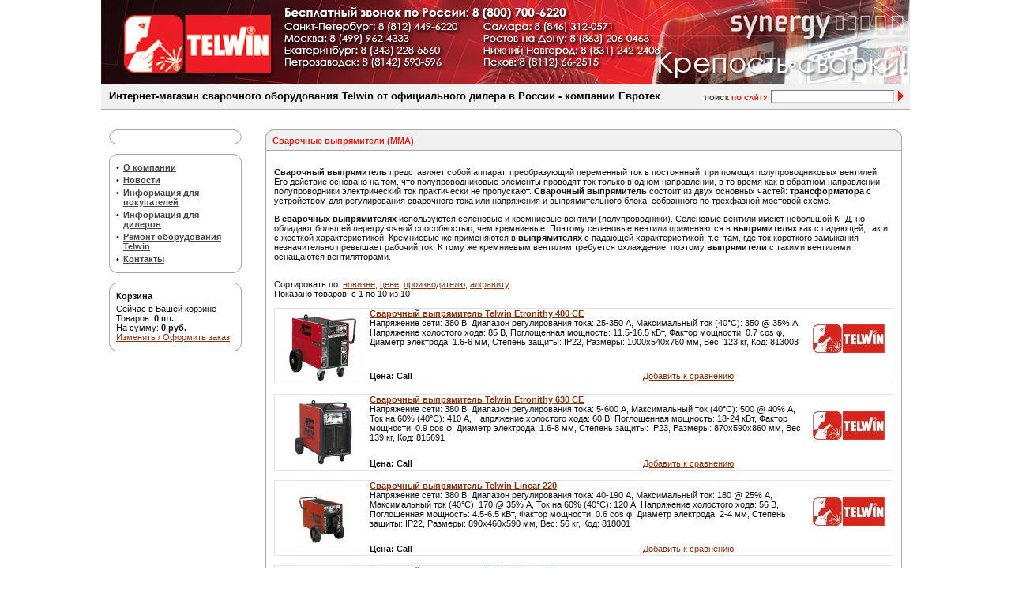

--- FILE ---
content_type: text/html; charset=windows-1251
request_url: https://telwin.su/mma-rectifier/?sortby=name&
body_size: 5694
content:
<!DOCTYPE HTML PUBLIC "-//W3C//DTD HTML 4.01 Frameset//EN" 
"http://www.w3.org/TR/html4/frameset.dtd">
<html>
<head>
<meta http-equiv="content-type" content="text/html; charset=windows-1251">
<meta http-equiv="pragma" content="no-cache">
<meta http-equiv="description" content="Интернет магазин сварочного оборудования Telwin">
<meta name="keywords" content="telwin, трансформаторы, выпрямители, инверторы, полуавтоматы, аргонно-дуговая сварка, точечная сварка, плазменая резка">
<meta name='yandex-verification' content='79a80767926ad501' />
<meta name='ovale-verification' content='ovale-d44566bda9974b4b316622bfa7a6402d'>
<title>Сварочные выпрямители (MMA) /Telwin. Официальный дилер в России. Интернет-магазин сварочного оборудования: трансформаторы, выпрямители, инверторы, полуавтоматы, аргонно-дуговая сварка, точечная сварка, плазменая резка</title>
<link rel="stylesheet" href="/images/styles2.css" type="text/css">
<link rel="shortcut icon" href="/ico.gif">
<script language="JavaScript" type="text/javascript" src="/manager/images/common.js"></script>
<script language="JavaScript" type="text/javascript" src="/images/js.js"></script>
<script type="text/javascript" src="/js/prototype.js"></script> 
<script type="text/javascript" src="/js/scriptaculous.js?load=effects,builder"></script> 
<script type="text/javascript" src="/js/lightbox.js"></script> 
<link rel="stylesheet" href="/css/lightbox.css" type="text/css" media="screen">
<style type="text/css"> 
	.ie6_png 	{behavior: url("/img/iepngfix.htc") }
	.ie6_png img	{behavior: url("/img/iepngfix.htc") }
	.ie6_png input	{behavior: url("/img/iepngfix.htc") }
</style> 
<!--[if IE]>
   <script type="text/javascript" src="/img/ie_png.js"></script>
   <script type="text/javascript">
       ie_png.fix('.png');
   </script>
<![endif]--> 

</head>
<body leftmargin="0" topmargin="0" bgcolor="#ffffff" marginheight="0" marginwidth="0">
<table style="width: 1024px; vertical-align:top" align="center" border="0" cellpadding="0" cellspacing="0">
<tr>
<td>
<table style="width: 100%; height: 88px;" border="0" cellpadding="0" cellspacing="0">
<tr>
<td><a href="/"><img src="/images/top_pict.jpg" alt="Telwin Logo"></a></td>
</tr>
</table> 
</td>
</tr>
<tr>
	<td class="bot" bgcolor="#f1f1f1" height="28">
    <table style="width: 100%; height: 32px;" border="0" cellpadding="0" cellspacing="0">
		<tr>
			<td style="padding-left: 10px; width: 750px; white-space:nowrap"><strong><font face="Arial" size="2" color="#000000">Интернет-магазин сварочного оборудования Telwin от официального дилера в России - компании Евротек</font></strong></td>
			<td>	<form name="search" action="/search/" method="get">
    	<table cellpadding="0" cellspacing="0" border="0"> 
			<tr>
            	<td> 
					<table cellpadding="0" cellspacing="0" border="0"> 
						<tr>
                        	<td><img width="88" height="28" src="/images/09131907.jpg" alt="Поиск"></td>
                        	<td>
                            	<input type=text name="text" class="search" style="width:150px" value="">
							</td>
						</tr> 
					</table> 
				</td> 
				<td> 
					<table cellpadding="0" cellspacing="0" border="0"> 
						<tr>
							<td>
								<input type="image" src="/images/09114256.jpg" class="image" alt="">
							</td>
						</tr> 
					</table> 
				</td> 
			</tr> 
		</table>
    </form>                                        </td>
		</tr>
	</table>
	</td>
</tr>
<tr><td style="height:15px">&nbsp;</td></tr>
<tr>
	<td style="padding: 10px">
    <table style="width: 100%" border="0" cellpadding="0" cellspacing="0">
    	<tr>
        	<td width="17%" valign="top">
		<div><table cellspacing="0" cellpadding="0" border="0" style="width: 100%;">
<tbody>
<tr>
<td height="9" background="/images/tpl-8-7x4.gif"><img width="9" height="9" src="/images/tpl-8-7x2.gif"></td>
<td height="9" background="/images/tpl-8-7x4.gif" align="right"><img width="10" height="9" src="/images/tpl-8-7x5.gif"></td>
</tr>
<tr>
<td style="padding-left: 6px; padding-right: 6px;" class="vert" colspan="2"><table width="100%" cellspacing="0" cellpadding="2" border="0">
<tbody>

</tbody></table></td>
</tr>
<tr>
<td height="10" background="/images/tpl-8-9x4.gif"><img width="9" height="10" src="/images/tpl-8-9x2.gif"></td>
<td height="10" background="/images/tpl-8-9x4.gif" align="right"><img width="10" height="10" src="/images/tpl-8-9x5.gif"></td>
</tr>
</tbody>
</table></div><br />
        	<div><table cellspacing="0" cellpadding="0" border="0" style="width: 100%;">
<tbody>
<tr>
<td height="9" background="/images/tpl-8-7x4.gif"><img width="9" height="9" src="/images/tpl-8-7x2.gif"></td>
<td height="9" background="/images/tpl-8-7x4.gif" align="right"><img width="10" height="9" src="/images/tpl-8-7x5.gif"></td>
</tr>
<tr>
<td style="padding-left: 6px; padding-right: 6px;" class="vert" colspan="2"><table width="100%" cellspacing="0" cellpadding="2" border="0">
<tbody>
<tr> 
    <td width="5" valign="TOP">•</td>
    <td valign="TOP" colspan="2"><b><a href="/about/"><font color="#484848">О компании</font></a></b></td>
</tr
<tr> 
    <td width="5" valign="TOP">•</td>
    <td valign="TOP" colspan="2"><b><a href="/news/"><font color="#484848">Новости</font></a></b></td>
</tr>
<tr> 
    <td width="5" valign="TOP">•</td>
    <td valign="TOP" colspan="2"><b><a href="/info_buyers/"><font color="#484848">Информация для покупателей</font></a></b></td>
</tr>
<tr> 
    <td width="5" valign="TOP">•</td>
    <td valign="TOP" colspan="2"><b><a href="/info_dealer/"><font color="#484848">Информация для дилеров</font></a></b></td>
</tr>
<tr> 
    <td width="5" valign="TOP">•</td>
    <td valign="TOP" colspan="2"><b><a href="http://evrotek-service.ru"><font color="#484848">Ремонт оборудования Telwin</font></a></b></td>
</tr>
<!--
<tr> 
    <td width="5" valign="TOP">•</td>
    <td valign="TOP" colspan="2"><b><a href="javascript:void(window.open('http://evrotek.spb.ru/livezilla/chat.php','','width=590,height=610,left=0,top=0,resizable=yes,menubar=no,location=no,status=yes,scrollbars=yes'))"><font color="#484848">Online консультант</font></a></b></td>
</tr>
-->
<tr> 
    <td width="5" valign="TOP">•</td>
    <td valign="TOP" colspan="2"><b><a href="/contacts/"><font color="#484848">Контакты</font></a></b></td>
</tr>
</tbody></table></td>
</tr>
<tr>
<td height="10" background="/images/tpl-8-9x4.gif"><img width="9" height="10" src="/images/tpl-8-9x2.gif"></td>
<td height="10" background="/images/tpl-8-9x4.gif" align="right"><img width="10" height="10" src="/images/tpl-8-9x5.gif"></td>
</tr>
</tbody>
</table></div><br />
		<div><table cellspacing="0" cellpadding="0" border="0" style="width: 100%;">
<tbody>
<tr>
<td height="9" background="/images/tpl-8-7x4.gif"><img width="9" height="9" src="/images/tpl-8-7x2.gif"></td>
<td height="9" background="/images/tpl-8-7x4.gif" align="right"><img width="10" height="9" src="/images/tpl-8-7x5.gif"></td>
</tr>
<tr>
<td style="padding-left: 6px; padding-right: 6px;" class="vert" colspan="2"><table width="100%" cellspacing="0" cellpadding="2" border="0">
<tbody>
<tr> 
    <td valign="top"><b>Корзина</b></td>
</tr>
<tr> 
    <td valign="top">Сейчас в Вашей корзине <br />Товаров: <strong>0 шт.</strong><br />На сумму: <strong>0 руб.</strong><br /><a href="/basket/" title="Изменить / Оформить заказ">Изменить / Оформить заказ</a></td>
</tr>
</tbody></table></td>
</tr>
<tr>
<td height="10" background="/images/tpl-8-9x4.gif"><img width="9" height="10" src="/images/tpl-8-9x2.gif"></td>
<td height="10" background="/images/tpl-8-9x4.gif" align="right"><img width="10" height="10" src="/images/tpl-8-9x5.gif"></td>
</tr>
</tbody>
</table></div><br />
		<div></div><br />
		<div><div><br /><div style="text-align: center"><br />  </div></div></div>
		</td>
            <td><img src="/images/blank.gif" height="1" width="15"></td>
            <td style=" width:83%; vertical-align:top; padding-left: 15px">



<table style="width: 100%;" border="0" cellpadding="0" cellspacing="0">
<tbody>
<tr>
<td background="/images/tpl-8-7x8.gif" height="8">
<table style="width: 100%;" border="0" cellpadding="0" cellspacing="0">
<tbody>
<tr>
<td height="8"><img src="/images/tpl-8-7x7.gif" height="8" width="10"></td>
<td align="right" height="8"><img src="/images/tpl-8-7x9.gif" height="8" width="10"></td>
</tr>
</tbody>
</table>
</td>
</tr>
<tr>
<td class="zag" bgcolor="#f1f1f1" valign="top"><font color="#da251c"><strong>Сварочные выпрямители (MMA)</strong></font></td></tr>
<tr><td class="txt">
<div><p><strong>Сварочный выпрямитель</strong> представляет собой аппарат, 
преобразующий переменный ток в постоянный&nbsp; при помощи 
полупроводниковых вентилей. Его действие основано на том, что 
полупроводниковые 
элементы проводят ток только в одном направлении, в то время как в 
обратном 
направлении полупроводники электрический ток практически не пропускают. 
<strong>Сварочный выпрямитель</strong> состоит из двух основных частей: <strong>трансформатора</strong>
 с 
устройством для регулирования сварочного тока или напряжения и 
выпрямительного 
блока, собранного по трехфазной мостовой схеме.</p><p>В <strong>сварочных
 выпрямителях</strong> используются селеновые и 
кремниевые вентили (полупроводники). Селеновые вентили имеют небольшой 
КПД, но 
обладают большей перегрузочной способностью, чем кремниевые. Поэтому 
селеновые 
вентили применяются в <strong>выпрямителях</strong> как с падающей, так и
 с жесткой 
характеристикой. Кремниевые же применяются в <strong>выпрямителях</strong>
 с падающей 
характеристикой, т.е. там, где ток короткого замыкания незначительно 
превышает 
рабочий ток. К тому же кремниевым вентилям требуется охлаждение, поэтому
 
<strong>выпрямители</strong> с такими вентилями оснащаются 
вентиляторами.</p></div>



<table border="0" width="100%" cellspacing="0" cellpadding="0">
<tr> 
    <td>
    <br />Сортировать по: <a class="" href="?sortby=date&">новизне</a>, <a class="" href="?sortby=price&">цене</a>, <a class="" href="?sortby=vendor&">производителю</a>, <a class="selected" href="?sortby=name&">алфавиту</a><br>
Показано товаров: с 1 по 10 из 10
    </td> 
  </tr>
  <tr> 
    <td></td> 
  </tr>
<tr> 
    <td>&nbsp;</td> 
  </tr>
<tr>
<td>
<table width="100%" cellpadding="0" cellspacing="0" style="border: #e5e5e5 1px solid">
	<tr>
		<td rowspan="2" width="120" valign="top" align="center"><a href="/mma-rectifier/74414/"><img src="/images/pictures/19114405_small.jpg" border="0" alt="" /></a></td>
        <td colspan="3" valign="top"><strong><a href="/mma-rectifier/74414/">Сварочный выпрямитель Telwin Etronithy 400 CE</a></strong><br /<br />Напряжение сети: 380 В, Диапазон регулирования тока: 25-350 А, Максимальный ток (40°С): 350 @ 35% А, Напряжение холостого хода: 85 В, Поглощенная мощность: 11.5-16.5 кВт, Фактор мощности: 0.7 cos &#966;, Диаметр электрода: 1.6-6 мм, Степень защиты: IP22, Размеры: 1000x540x760 мм, Вес: 123 кг, Код: 813008</td>
        <td width="110" align="center"><img src='/images/pictures/31114531_big.jpg' align='absmiddle' hspace='10' /></td>
	</tr>
    <tr>
    	<td align="left"><strong>Цена: <span class="price">Call&nbsp;</span></strong></td>
        <td align="right"><a href="/compare/add2compare/74414/L21tYS1yZWN0aWZpZXIvP3NvcnRieT1uYW1lJg==/">Добавить к сравнению</a></td>
        <td align="right" width="90"></td>
        <td align="right" width="110"></td>
    </tr>
</table>
</td>
</tr>
<tr><td>&nbsp;</td></tr>
<tr>

</tr>

<tr>
<td>
<table width="100%" cellpadding="0" cellspacing="0" style="border: #e5e5e5 1px solid">
	<tr>
		<td rowspan="2" width="120" valign="top" align="center"><a href="/mma-rectifier/74413/"><img src="/images/pictures/19110134_small.jpg" border="0" alt="" /></a></td>
        <td colspan="3" valign="top"><strong><a href="/mma-rectifier/74413/">Сварочный выпрямитель Telwin Etronithy 630 CE</a></strong><br /<br />Напряжение сети: 380 В, Диапазон регулирования тока: 5-600 А, Максимальный ток (40°С): 500 @ 40% А, Ток на 60% (40°С): 410 А, Напряжение холостого хода: 60 В, Поглощенная мощность: 18-24 кВт, Фактор мощности: 0.9 cos &#966;, Диаметр электрода: 1.6-8 мм, Степень защиты: IP23, Размеры: 870x590x860 мм, Вес: 139 кг, Код: 815691</td>
        <td width="110" align="center"><img src='/images/pictures/31114531_big.jpg' align='absmiddle' hspace='10' /></td>
	</tr>
    <tr>
    	<td align="left"><strong>Цена: <span class="price">Call&nbsp;</span></strong></td>
        <td align="right"><a href="/compare/add2compare/74413/L21tYS1yZWN0aWZpZXIvP3NvcnRieT1uYW1lJg==/">Добавить к сравнению</a></td>
        <td align="right" width="90"></td>
        <td align="right" width="110"></td>
    </tr>
</table>
</td>
</tr>
<tr><td>&nbsp;</td></tr>
<tr>

</tr>

<tr>
<td>
<table width="100%" cellpadding="0" cellspacing="0" style="border: #e5e5e5 1px solid">
	<tr>
		<td rowspan="2" width="120" valign="top" align="center"><a href="/mma-rectifier/74429/"><img src="/images/pictures/21164322_small.jpg" border="0" alt="" /></a></td>
        <td colspan="3" valign="top"><strong><a href="/mma-rectifier/74429/">Сварочный выпрямитель Telwin Linear 220</a></strong><br /<br />Напряжение сети: 380 В, Диапазон регулирования тока: 40-190 А, Максимальный ток: 180 @ 25% А, Максимальный ток (40°С): 170 @ 35% А, Ток на 60% (40°С): 120 А, Напряжение холостого хода: 56 В, Поглощенная мощность: 4.5-6.5 кВт, Фактор мощности: 0.6 cos &#966;, Диаметр электрода: 2-4 мм, Степень защиты: IP22, Размеры: 890x460x590 мм, Вес: 56 кг, Код: 818001</td>
        <td width="110" align="center"><img src='/images/pictures/31114531_big.jpg' align='absmiddle' hspace='10' /></td>
	</tr>
    <tr>
    	<td align="left"><strong>Цена: <span class="price">Call&nbsp;</span></strong></td>
        <td align="right"><a href="/compare/add2compare/74429/L21tYS1yZWN0aWZpZXIvP3NvcnRieT1uYW1lJg==/">Добавить к сравнению</a></td>
        <td align="right" width="90"></td>
        <td align="right" width="110"></td>
    </tr>
</table>
</td>
</tr>
<tr><td>&nbsp;</td></tr>
<tr>

</tr>

<tr>
<td>
<table width="100%" cellpadding="0" cellspacing="0" style="border: #e5e5e5 1px solid">
	<tr>
		<td rowspan="2" width="120" valign="top" align="center"><a href="/mma-rectifier/74427/"><img src="/images/pictures/21164112_small.jpg" border="0" alt="" /></a></td>
        <td colspan="3" valign="top"><strong><a href="/mma-rectifier/74427/">Сварочный выпрямитель Telwin Linear 280</a></strong><br /<br />Напряжение сети: 380 В, Диапазон регулирования тока: 50-260 А, Максимальный ток: 230 @ 25% А, Максимальный ток (40°С): 190 @ 35% А, Ток на 60% (40°С): 140 А, Напряжение холостого хода: 62 В, Поглощенная мощность: 5-8 кВт, Фактор мощности: 0.6 cos &#966;, Диаметр электрода: 1.6-5 мм, Степень защиты: IP22, Размеры: 890x460x590 мм, Вес: 65 кг, Код: 818002</td>
        <td width="110" align="center"><img src='/images/pictures/31114531_big.jpg' align='absmiddle' hspace='10' /></td>
	</tr>
    <tr>
    	<td align="left"><strong>Цена: <span class="price">188600&nbsp;руб</span></strong></td>
        <td align="right"><a href="/compare/add2compare/74427/L21tYS1yZWN0aWZpZXIvP3NvcnRieT1uYW1lJg==/">Добавить к сравнению</a></td>
        <td align="right" width="90"></td>
        <td align="right" width="110"></td>
    </tr>
</table>
</td>
</tr>
<tr><td>&nbsp;</td></tr>
<tr>

</tr>

<tr>
<td>
<table width="100%" cellpadding="0" cellspacing="0" style="border: #e5e5e5 1px solid">
	<tr>
		<td rowspan="2" width="120" valign="top" align="center"><a href="/mma-rectifier/74433/"><img src="/images/pictures/19135522_small.jpg" border="0" alt="" /></a></td>
        <td colspan="3" valign="top"><strong><a href="/mma-rectifier/74433/">Сварочный выпрямитель Telwin Linear 300/S</a></strong><br /<br />Напряжение сети: 380 В, Диапазон регулирования тока: 50-250 А, Максимальный ток (40°С): 250 @ 35% А, Ток на 60% (40°С): 170 А, Напряжение холостого хода: 62 В, Поглощенная мощность: 6.5-10.5 кВт, Фактор мощности: 0.6 cos &#966;, Диаметр электрода: 1.6-5 мм, Степень защиты: IP22, Размеры: 950x490x680 мм, Вес: 70 кг, Код: 818007</td>
        <td width="110" align="center"><img src='/images/pictures/31114531_big.jpg' align='absmiddle' hspace='10' /></td>
	</tr>
    <tr>
    	<td align="left"><strong>Цена: <span class="price">Call&nbsp;</span></strong></td>
        <td align="right"><a href="/compare/add2compare/74433/L21tYS1yZWN0aWZpZXIvP3NvcnRieT1uYW1lJg==/">Добавить к сравнению</a></td>
        <td align="right" width="90"></td>
        <td align="right" width="110"></td>
    </tr>
</table>
</td>
</tr>
<tr><td>&nbsp;</td></tr>
<tr>

</tr>

<tr>
<td>
<table width="100%" cellpadding="0" cellspacing="0" style="border: #e5e5e5 1px solid">
	<tr>
		<td rowspan="2" width="120" valign="top" align="center"><a href="/mma-rectifier/74423/"><img src="/images/pictures/19141258_small.jpg" border="0" alt="" /></a></td>
        <td colspan="3" valign="top"><strong><a href="/mma-rectifier/74423/">Сварочный выпрямитель Telwin Linear 340</a></strong><br /<br />Напряжение сети: 380 В, Диапазон регулирования тока: 60-320 А, Максимальный ток: 320 @ 25% А, Максимальный ток (40°С): 260 @ 35% А, Ток на 60% (40°С): 180 А, Напряжение холостого хода: 65 В, Поглощенная мощность: 7-11.5 кВт, Фактор мощности: 0.6 cos &#966;, Диаметр электрода: 2-6 мм, Степень защиты: IP22, Размеры: 890x460x590 мм, Вес: 80 кг, Код: 819020</td>
        <td width="110" align="center"><img src='/images/pictures/31114531_big.jpg' align='absmiddle' hspace='10' /></td>
	</tr>
    <tr>
    	<td align="left"><strong>Цена: <span class="price">240000&nbsp;руб</span></strong></td>
        <td align="right"><a href="/compare/add2compare/74423/L21tYS1yZWN0aWZpZXIvP3NvcnRieT1uYW1lJg==/">Добавить к сравнению</a></td>
        <td align="right" width="90"></td>
        <td align="right" width="110"></td>
    </tr>
</table>
</td>
</tr>
<tr><td>&nbsp;</td></tr>
<tr>

</tr>

<tr>
<td>
<table width="100%" cellpadding="0" cellspacing="0" style="border: #e5e5e5 1px solid">
	<tr>
		<td rowspan="2" width="120" valign="top" align="center"><a href="/mma-rectifier/74421/"><img src="/images/pictures/19134218_small.jpg" border="0" alt="" /></a></td>
        <td colspan="3" valign="top"><strong><a href="/mma-rectifier/74421/">Сварочный выпрямитель Telwin Linear 410/S</a></strong><br /<br />Напряжение сети: 380 В, Диапазон регулирования тока: 60-350 А, Максимальный ток (40°С): 325 @ 35% А, Ток на 60% (40°С): 240 А, Напряжение холостого хода: 65 В, Поглощенная мощность: 10-15 кВт, Фактор мощности: 0.6 cos &#966;, Диаметр электрода: 2-6 мм, Степень защиты: IP22, Размеры: 950x490x680 мм, Вес: 98 кг, Код: 818008</td>
        <td width="110" align="center"><img src='/images/pictures/31114531_big.jpg' align='absmiddle' hspace='10' /></td>
	</tr>
    <tr>
    	<td align="left"><strong>Цена: <span class="price">Call&nbsp;</span></strong></td>
        <td align="right"><a href="/compare/add2compare/74421/L21tYS1yZWN0aWZpZXIvP3NvcnRieT1uYW1lJg==/">Добавить к сравнению</a></td>
        <td align="right" width="90"></td>
        <td align="right" width="110"></td>
    </tr>
</table>
</td>
</tr>
<tr><td>&nbsp;</td></tr>
<tr>

</tr>

<tr>
<td>
<table width="100%" cellpadding="0" cellspacing="0" style="border: #e5e5e5 1px solid">
	<tr>
		<td rowspan="2" width="120" valign="top" align="center"><a href="/mma-rectifier/74419/"><img src="/images/pictures/19132631_small.jpg" border="0" alt="" /></a></td>
        <td colspan="3" valign="top"><strong><a href="/mma-rectifier/74419/">Сварочный выпрямитель Telwin Linear 430 HD</a></strong><br /<br />Напряжение сети: 380 В, Диапазон регулирования тока: 60-360 А, Максимальный ток (40°С): 325 @ 35% А, Ток на 60% (40°С): 240 А, Напряжение холостого хода: 65 В, Поглощенная мощность: 10-15 кВт, Фактор мощности: 0.6 cos &#966;, Диаметр электрода: 2-6 мм, Степень защиты: IP22, Размеры: 1000x540x760 мм, Вес: 111 кг, Код: 819052</td>
        <td width="110" align="center"><img src='/images/pictures/31114531_big.jpg' align='absmiddle' hspace='10' /></td>
	</tr>
    <tr>
    	<td align="left"><strong>Цена: <span class="price">305700&nbsp;руб</span></strong></td>
        <td align="right"><a href="/compare/add2compare/74419/L21tYS1yZWN0aWZpZXIvP3NvcnRieT1uYW1lJg==/">Добавить к сравнению</a></td>
        <td align="right" width="90"></td>
        <td align="right" width="110"></td>
    </tr>
</table>
</td>
</tr>
<tr><td>&nbsp;</td></tr>
<tr>

</tr>

<tr>
<td>
<table width="100%" cellpadding="0" cellspacing="0" style="border: #e5e5e5 1px solid">
	<tr>
		<td rowspan="2" width="120" valign="top" align="center"><a href="/mma-rectifier/74416/"><img src="/images/pictures/19131508_small.jpg" border="0" alt="" /></a></td>
        <td colspan="3" valign="top"><strong><a href="/mma-rectifier/74416/">Сварочный выпрямитель Telwin Linear 530 HD</a></strong><br /<br />Напряжение сети: 380 В, Диапазон регулирования тока: 60-450 А, Максимальный ток (40°С): 410 @ 45% А, Ток на 60% (40°С): 350 А, Напряжение холостого хода: 70 В, Поглощенная мощность: 16-20 кВт, Фактор мощности: 0.7 cos &#966;, Диаметр электрода: 2-8 мм, Степень защиты: IP22, Размеры: 1000x540x760 мм, Вес: 170 кг, Код: 819055</td>
        <td width="110" align="center"><img src='/images/pictures/31114531_big.jpg' align='absmiddle' hspace='10' /></td>
	</tr>
    <tr>
    	<td align="left"><strong>Цена: <span class="price">565900&nbsp;руб</span></strong></td>
        <td align="right"><a href="/compare/add2compare/74416/L21tYS1yZWN0aWZpZXIvP3NvcnRieT1uYW1lJg==/">Добавить к сравнению</a></td>
        <td align="right" width="90"></td>
        <td align="right" width="110"></td>
    </tr>
</table>
</td>
</tr>
<tr><td>&nbsp;</td></tr>
<tr>

</tr>

<tr>
<td>
<table width="100%" cellpadding="0" cellspacing="0" style="border: #e5e5e5 1px solid">
	<tr>
		<td rowspan="2" width="120" valign="top" align="center"><a href="/mma-rectifier/74417/"><img src="/images/pictures/19125917_small.jpg" border="0" alt="" /></a></td>
        <td colspan="3" valign="top"><strong><a href="/mma-rectifier/74417/">Сварочный выпрямитель Telwin Linear 630 HD</a></strong><br /<br />Напряжение сети: 380 В, Диапазон регулирования тока: 60-550 А, Максимальный ток (40°С): 500 @ 35% А, Ток на 60% (40°С): 370 А, Напряжение холостого хода: 69 В, Поглощенная мощность: 17-24 кВт, Фактор мощности: 0.7 cos &#966;, Диаметр электрода: 2-8 мм, Степень защиты: IP22, Размеры: 1000x540x760 мм, Вес: 180 кг, Код: 819082</td>
        <td width="110" align="center"><img src='/images/pictures/31114531_big.jpg' align='absmiddle' hspace='10' /></td>
	</tr>
    <tr>
    	<td align="left"><strong>Цена: <span class="price">377800&nbsp;руб</span></strong></td>
        <td align="right"><a href="/compare/add2compare/74417/L21tYS1yZWN0aWZpZXIvP3NvcnRieT1uYW1lJg==/">Добавить к сравнению</a></td>
        <td align="right" width="90"></td>
        <td align="right" width="110"></td>
    </tr>
</table>
</td>
</tr>
<tr><td>&nbsp;</td></tr>
<tr>

</tr>
<tr>
<td>
<tr> 
    <td>
    <br />Сортировать по: <a class="" href="?sortby=date&">новизне</a>, <a class="" href="?sortby=price&">цене</a>, <a class="" href="?sortby=vendor&">производителю</a>, <a class="selected" href="?sortby=name&">алфавиту</a><br>
Показано товаров: с 1 по 10 из 10
    </td> 
  </tr>
  <tr> 
    <td></td> 
  </tr>
</td>
</tr>
</table>




</td></tr>
<tr>
<td height="9">
<table style="width: 100%;" border="0" cellpadding="0" cellspacing="0">
<tbody>
<tr>
<td background="/images/tpl-8-9x4.gif" height="9"><img src="/images/tpl-8-9x2.gif" height="10" width="9"></td>
<td align="right" background="/images/tpl-8-9x4.gif" height="9"><img src="/images/tpl-8-9x5.gif" height="10" width="10"></td>
</tr>
</tbody>
</table>
</td>
</tr>
</tbody>
</table>



















 

</td>
	</tr>
	</table>
    </td>
</tr>
<tr>
<td class="top" bgcolor="#f1f1f1" height="20">
<table style="width:100%">
<tr>
<td>&nbsp;</td>
<td style="width: 30%;">&copy; 2010, Сварочные аппараты Telwin</td>
<td style="width: 30%;" align="center" valign="middle">
<p>(800) 700 62 20<br />(812) 449 62 20</p>
</td>
<td align="right"><a href="http://evrotek.spb.ru/catalog/welding/" style="color: #000000;">Сварочное оборудование</a>. ООО "ТПО "Евротек", все права защищены<br />Санкт-Петербург, ул. Софийская, д.14<br/>
<a href="/terms" title="Пользовательское соглашение">Пользовательское соглашение</a><br>
<a href="/privacy" title="Политика конфиденциальности">Политика конфиденциальности</a></td>
<td>&nbsp;</td>
</tr>
<tr><td colspan="4">
<div class="am"><a title="Контейнерные перевозки" href="http://nevatec.spb.ru">Контейнерные перевозки</a> - транспортно-экспедиторская компания НЕВАТЭК.</div>
<div align="left" style="background-color:#f1f1f1; width: 1000px; padding-left: 5px">
<!--LiveInternet counter--><script type="text/javascript"><!--
document.write("<a href='http://www.liveinternet.ru/click' "+
"target=_blank><img src='//counter.yadro.ru/hit?t14.1;r"+
escape(document.referrer)+((typeof(screen)=="undefined")?"":
";s"+screen.width+"*"+screen.height+"*"+(screen.colorDepth?
screen.colorDepth:screen.pixelDepth))+";u"+escape(document.URL)+
";h"+escape(document.title.substring(0,80))+";"+Math.random()+
"' alt='' title='LiveInternet: показано число просмотров за 24"+
" часа, посетителей за 24 часа и за сегодня' "+
"border='0' width='88' height='31'><\/a>")
//--></script><!--/LiveInternet-->
<!-- Yandex.Metrika informer -->
<a href="http://metrika.yandex.ru/stat/?id=6599887&amp;from=informer"
target="_blank" rel="nofollow"><img src="//bs.yandex.ru/informer/6599887/3_0_FFFFFFFF_FFFFFFFF_0_pageviews"
style="width:88px; height:31px; border:0;" alt="Яндекс.Метрика" title="Яндекс.Метрика: данные за сегодня (просмотры, визиты и уникальные посетители)" /></a>
<!-- /Yandex.Metrika informer -->

<!-- Yandex.Metrika counter -->
<div style="display:none;"><script type="text/javascript">
(function(w, c) {
(w[c] = w[c] || []).push(function() {
try {
w.yaCounter6599887 = new Ya.Metrika({id:6599887,
clickmap:true,
trackLinks:true,
accurateTrackBounce:true});
}
catch(e) { }
});
})(window, 'yandex_metrika_callbacks');
</script></div>
<script src="//mc.yandex.ru/metrika/watch_visor.js" type="text/javascript" defer="defer"></script>
<noscript><div><img src="//mc.yandex.ru/watch/6599887" style="position:absolute; left:-9999px;" alt="" /></div></noscript>
<!-- /Yandex.Metrika counter -->
</div>

<div class="am">Разработка и поддержка сайта - <a href="https://pogrommist.ru" target="_blank">Погроммист</a></div>
</td></tr>
</table>
</td>
</tr>
</table>
<script type="text/javascript">

  var _gaq = _gaq || [];
  _gaq.push(['_setAccount', 'UA-10296368-2']);
  _gaq.push(['_setDomainName', 'none']);
  _gaq.push(['_setAllowLinker', true]);
  _gaq.push(['_trackPageview']);

  (function() {
    var ga = document.createElement('script'); ga.type = 'text/javascript'; ga.async = true;
    ga.src = ('https:' == document.location.protocol ? 'https://ssl' : 'http://www') + '.google-analytics.com/ga.js';
    var s = document.getElementsByTagName('script')[0]; s.parentNode.insertBefore(ga, s);
  })();

</script>
<script defer src="https://static.cloudflareinsights.com/beacon.min.js/vcd15cbe7772f49c399c6a5babf22c1241717689176015" integrity="sha512-ZpsOmlRQV6y907TI0dKBHq9Md29nnaEIPlkf84rnaERnq6zvWvPUqr2ft8M1aS28oN72PdrCzSjY4U6VaAw1EQ==" data-cf-beacon='{"version":"2024.11.0","token":"4fb4647469094601a7cb6c4b9c4c8acd","r":1,"server_timing":{"name":{"cfCacheStatus":true,"cfEdge":true,"cfExtPri":true,"cfL4":true,"cfOrigin":true,"cfSpeedBrain":true},"location_startswith":null}}' crossorigin="anonymous"></script>
</body>
</html>

--- FILE ---
content_type: text/css
request_url: https://telwin.su/images/styles2.css
body_size: 332
content:
BODY {          margin-left: 0px; 
                margin-top: 0px; 
                margin-right: 0px; 
                margin-bottom: 0px;
                }
img {            border: 0;
}
h1	{
		font-size:14px;
}

TD   {          font-family: Verdana, Arial, Helvetica, sans-serif; 
                font-size:11px;
                color:#111111;
                }
a:link{         color:#833615;
                font-size:11px;
                }
a:active{       color:#833615;
                font-size:11px;
                }
a:visited{      color:#833615;
                font-size:11px;
                }
a:hover{        color:#833615;
                font-size:11px;
                }
TEXTAREA{       border-style: solid; 
                border-color:black; 
                border-width:1; 
                background=#FFFFFF; 
                font-family: Verdana,Tahoma; 
                color:black; font-size:11px;
                }
input.button{   border-style: solid; 
                border-color:black; 
                border-width:1; 
                background:#FFFFFF; 
                font-family: Verdana,Tahoma; 
                font-size:11px;
                color:black;
                }
input.image{   border: 0;
                }
input.checkbox{ border-style:none;
                }
input{          font-family: verdana; 
                color: #333333;
                border-width: 1px;
                font-size:11px;
                border-color: #CCCCCC;
                }
form{           margin: 0px;
                }
.tbl{           border-style: solid; 
                border-color:#ffffff; 
                border-width:1px;
                }
.hor{           
                BORDER-TOP: #aaaaaa 1px solid;
                BORDER-BOTTOM: #aaaaaa 1px solid;
                }
.vert{           
                BORDER-LEFT: #aaaaaa 1px solid;
                BORDER-RIGHT: #aaaaaa 1px solid;
                }
.left{           
                BORDER-LEFT: #aaaaaa 1px solid;
                }
.right{           
                BORDER-RIGHT: #aaaaaa 1px solid;
                }
.top{           
                BORDER-TOP: #aaaaaa 1px solid;
                }
.bot{           
                BORDER-BOTTOM: #aaaaaa 1px solid;
                }
.dash{          BORDER-BOTTOM: #CCCCCC 1px dashed;
                }
.zag{           
                padding-left: 8px;
                padding-bottom: 6px;
                BORDER-LEFT: #aaaaaa 1px solid;
                BORDER-RIGHT: #aaaaaa 1px solid;
                }
.txt{           
                padding: 10px;
                BORDER-TOP: #aaaaaa 1px solid;
                BORDER-LEFT: #aaaaaa 1px solid;
                BORDER-RIGHT: #aaaaaa 1px solid;
                }
.tblinfo td {
		border: 1px #999 solid;
		padding: 5px;
		text-align:left;
		line-height: 150%;
	}
a.made:link{    color:#ffffff;
                font-size:11px;
                text-decoration: none;
                }
a.made:active{  color: #ffffff;
                text-decoration: none;
                font-size:11px;
                }
a.made:visited{ color: #ffffff;
                text-decoration:none;
                font-size:11px;
                }
a.made:hover{   color: #ffffff;
                text-decoration: underline;
                font-size: 11px;
                }
.menu{          background-image: url(images/tpl-m2.gif);
                background-repeat: no-repeat;
                background-position: left bottom;
                }
.am {display: none}
#code1 {
	width: 1px;
}

--- FILE ---
content_type: application/javascript; charset=utf-8
request_url: https://telwin.su/images/js.js
body_size: 815
content:
function longMonthArray(){
        this[0] = "������";     this[1] = "�������";    this[2] = "�����";
        this[3] = "������";     this[4] = "���";        this[5] = "����";
        this[6] = "����";       this[7] = "�������";    this[8] = "��������";
        this[9] = "�������";    this[10] = "������";    this[11] = "�������";
        return (this);
}

function longDayArray(){
        this[0] = "�����������";        this[1] = "�����������";        this[2] = "�������";
        this[3] = "�����";      this[4] = "�������";    this[5] = "�������";
        this[6] = "�������";
        return (this);
}

function getLongYear(year){
        if (year > 1900) return year
        return year+1900;
}

function writeDateLong(format){
        longDays = new longDayArray();
        longMonths = new longMonthArray();
        d = new Date();
        day = d.getDate();
        month = d.getMonth();
        year = d.getYear();
        if (format == 0)
          str = longDays[d.getDay()] + ", " + day + " " + longMonths[month] + " " + getLongYear(year) + " �.";
        document.writeln(str);
}

function writeDate(){
        writeDateLong(0);
}

        function add2basket_(id, w, h, quant, go_to, notneedpopup) {
                var URL;
                if ( !h )
                    h = 600;
                if ( ! w )
                    w = 800;
                //alert( escape(go_to) );
                size="height="+h+",width="+w+", status=no, toolbar=no, menubar=no, scrollbars=1'";
                size+=",left="+(screen.width -w)/2+",top="+parseInt((screen.height -h)/2);
                URL = '/add.2.basket/' + id + '/' + quant + '/?url=' + (go_to ? escape(go_to) : '/basket/');
                if( !notneedpopup ){
                    newWindow = window.open(URL, 'displayWindow', size);
                }
                else{
                    document.location.href=URL+"&notneedpopup=1";
                }
        }

        function add2basket(id,go_to) {
                var URL;
                var h = 200;
                var w = 260;
                var k =document.getElementById("basket_kol_"+id);
                size="height="+h+",width="+w+", status=no, toolbar=no, menubar=no, scrollbars=1'";
                size+=",left="+(screen.width -w)/2+",top="+parseInt((screen.height -h)/2);
                //alert(k.value);
                if(go_to){
                  URL = '/add.2.basket/'+id+'/'+k.value+'/?url='+go_to;
                }
                else{
                  URL = '/add.2.basket/'+id+'/'+k.value+'/';
                }
                newWindow = window.open(URL, 'displayWindow', size);
        }

        function add4basket(a,id,msg,go_to){
          var kobj = document.getElementById("basket_kol_"+id);
          var kol = kobj.value;
          img = new Image();
          img.src = '/add.3.basket/' + id + '/' + kol + '/';
          img.onload = add5basket(msg,go_to);
          if(msg) alert(msg);
          if(go_to) window.location.href = go_to;
        }

        function add5basket(msg,go_to){
          if(msg) alert(msg);
          if(go_to) window.location.href = go_to;
          return;
        }

        // �������� ��������
        function check_basket2(d) {
                var e;
                var o;
                var obj;
                var i;
                if(d=="->"){
                  document.forms['orderfrm'].submit();
                  return;
                }
                //
                i=0;
                e = d.split(";"); 
                while ( e[i]!="" ){
                  o = e[i].split("->");
                  obj=document.getElementById("z" + o[0]);
                  if(obj){
                    if( IsText(obj,"���������, ����������, ����: " + o[1]) != 1 ) return;
                  }
                  i++;
                }
                document.forms['orderfrm'].submit();
                return;
        }


--- FILE ---
content_type: application/javascript; charset=utf-8
request_url: https://telwin.su/manager/images/common.js
body_size: 1344
content:
        function IsEmail (obj) {
                obj.value += "";
                if( obj.value.length != 0 ) {

                        var comAt = "@";
                        if( obj.value.indexOf(comAt, 0) == -1 ) {
                                alert("�� ������ e-mail �����");
                                obj.focus();
                                return 0;
                        }
                        var Point = ".";

                        if( obj.value.indexOf(Point, 0) == -1 ) {
                                alert("�� ������ e-mail �����");
                                obj.focus();
                                return 0;
                        }
                }
                        return 1;
        }

        function IsWWW (obj) {
                obj.value += "";
                if( obj.value.length != 0 ) {

                        var http = "http://";
                        if( obj.value.indexOf(http, 0) == -1 ) {
                                alert("� ������ ����� ������ �������������� http://");
                                obj.focus();
                                return 0;
                        }
                        var Point = ".";

                        if( obj.value.indexOf(Point, 0) == -1 ) {
                                alert("� ������ ����� ������ �������������� �����.");
                                obj.focus();
                                return 0;
                        }
                }
                        return 1;
        }

        // �������� ���� �� �����?
        function IsText(obj,msg) {
                if( obj.value.length == 0 ) {
                        alert(msg);
                        obj.focus();
                        return 0;
                }
                return 1;
        }

                // �������� ����������
                function SubmitDoska() {
                if( IsText(document.f.nm,"������� ���� ���, ����������") != 1 )
                        return;
                if( IsEmail(document.f.email) != 1 )
                        return;
                if( IsWWW(document.f.www) != 1 )
                        return;
                if( IsText(document.f.txt,"������� ����� ����������, ����������") != 1 )
                        return;
                document.forms['f'].submit();
                return true;
        }
                // �������� ��������
                function SubmitGb() {
                if( IsText(document.f.nm,"������� ���� ���, ����������") != 1 )
                        return;
                if( IsEmail(document.f.email) != 1 )
                        return;
                if( IsWWW(document.f.www) != 1 )
                        return;
                if( IsText(document.f.txt,"������� ����� ���������, ����������") != 1 )
                        return;
                document.forms['f'].submit();
                return true;
        }
                // �������� ��������
                function Submitfaq() {
                /*if( IsText(document.f.nm,"������� ���� ���, ����������") != 1 )
                        return;
                if( IsEmail(document.f.email) != 1 )
                        return;*/
/*                if( IsWWW(document.f.www) != 1 )
                        return;*/
                if( IsText(document.f.txt,"������� ����� �������, ����������") != 1 )
                        return;
                document.forms['f'].submit();
                return true;
        }
                // �������� ����� �/�
                function SubmitFeedback() {
                /*if( IsText(document.f.tel,"������� ���������� �������, ����������") != 1 )
                        return;*/
                if( IsText(document.f.mailto,"�������� �������� �� ����������� ������") != 1 )
                        return;
                /*if( IsText(document.f.email,"������� ����� ��. �����, ����������") != 1 )
                        return;
                if( IsEmail(document.f.email) != 1 )
                        return;*/
                if( IsText(document.f.txt,"������� ����� ���������, ����������") != 1 )
                        return;
                document.forms['f'].submit();
                return true;
        }

// �������� �����������
function SubmitComment( opt ) {
	if( IsText(document.f.nm,"������� ���� ���, ����������") != 1 )
	        return;
	/*if( IsText(document.f.email,"������� ����� ����������� �����, ����������") != 1 )
	        return;
	if( IsEmail(document.f.email) != 1 )
	        return;*/
	if( opt ){
		if( IsText(document.getElementById( opt[0] ), opt[1] ) != 1 )
			return;
	}
	document.forms['f'].submit();
	return true;
}

                // �������� ������ �� �����������
                function SubmitReg() {
                if( IsText(document.regf.fio,"������� ���, ����������") != 1 )
                        return;
                if( IsText(document.regf.tel,"������� ������� ��� �����, ����������") != 1 )
                        return;
                /*if( IsText(document.regf.contact,"������� ����� �����������, ����������") != 1 )
                        return;*/
                if( IsText(document.regf.pswd,"������� ������, ����������") != 1 )
                        return;
                if( IsText(document.regf.pswd2,"����������� ������������ ����� ������, ����������") != 1 )
                        return;
                if( IsText(document.regf.email,"������� ����� ����������� �����, ����������") != 1 )
                        return;
                if( IsEmail(document.regf.email) != 1 )
                        return;
                document.forms['regf'].submit();
                return true;
        }

                // �������� ������ �� �����������
                function SubmitUrReg() {
                if( IsText(document.regf.org,"������� �������� �����������, ����������") != 1 )
                        return;
                if( IsText(document.regf.stxt,"������� ����� ������������, ����������") != 1 )
                        return;
                if( IsText(document.regf.fio,"������� ���������� ����, ����������") != 1 )
                        return;
                if( IsText(document.regf.tel,"������� ������� ��� �����, ����������") != 1 )
                        return;
                if( IsText(document.regf.pswd,"������� ������, ����������") != 1 )
                        return;
                if( IsText(document.regf.pswd2,"����������� ������������ ����� ������, ����������") != 1 )
                        return;
                if( IsText(document.regf.email,"������� ����� ����������� �����, ����������") != 1 )
                        return;
                if( IsEmail(document.regf.email) != 1 )
                        return;
                document.forms['regf'].submit();
                return true;
        }

                // �������� ������ �������������� ������
                function SubmitPass() {
                if( IsText(document.passf.email,"������� ����� ����������� �����, ����������") != 1 )
                        return;
                if( IsEmail(document.passf.email) != 1 )
                        return;
                document.forms['passf'].submit();
                return true;
        }

                // �������� ����� ������ � ������
                function SubmitLogin() {
                if( IsText(document.logf.login,"������� ����� ����������� ����� (�����), ����������") != 1 )
                        return;
                if( IsEmail(document.logf.email) != 1 )
                        return;
                if( IsText(document.logf.passwd,"������� ������, ����������") != 1 )
                        return;
                document.forms['logf'].submit();
                return true;
        }
                // �������� ������
                function SubmitLink() {
                if( IsText(document.f.nm,"������� �������� �������, ����������") != 1 )
                        return;
                if( IsText(document.f.txt,"������� �������� �������, ����������") != 1 )
                        return;
                if( IsText(document.f.www,"������� ����� �������, ����������") != 1 )
                        return;
                if( IsWWW(document.f.www) != 1 )
                        return;
                if( IsText(document.f.email,"������� e-mail ��� �����, ����������") != 1 )
                        return;
                if( IsEmail(document.f.email) != 1 )
                        return;
                document.forms['f'].submit();
                return true;
        }

        // �������� ������
        function check_fbx(d,frm) {
                var e;
                var o;
                var obj;
                var i;
                i=0;
                e = d.split(";");
                while ( e[i]!="" ){
                  o = e[i].split("->");
                  obj=document.getElementById("fx" + o[0]);
                  if( IsText(obj,"���������, ����������, ����: " + o[1]) != 1 ) return;
                  i++;
                }
                document.forms[frm].submit();
                return true;
        }

        function OpenImage(fn){
                  w = 600;
                  h = 400;
                  size="height="+h+",width="+w+", status=no, toolbar=no, menubar=no, scrollbars=1'";
                  //
                  if (parseInt(navigator.appVersion)>3)
                    size+=",left="+(screen.width -w)/2+",top="+parseInt((screen.height -h)/2);
                  //
                  url = "/show.photo/"+fn+"/";
                  open(url, 'image_win', size);
        }

        function OpenImageUp(fn){
                  w = 600;
                  h = 400;
                  size="height="+h+",width="+w+", status=no, toolbar=no, menubar=no, scrollbars=1'";
                  //
                  if (parseInt(navigator.appVersion)>3)
                    size+=",left="+(screen.width -w)/2+",top="+parseInt((screen.height -h)/2);
                  //
                  url = "/show.image.up/"+fn+"/";
                  open(url, 'image_win', size);
        }

        function OpenImageCat(fn){
                  w = 600;
                  h = 400;
                  size="height="+h+",width="+w+", status=no, toolbar=no, menubar=no, scrollbars=1'";
                  //
                  if (parseInt(navigator.appVersion)>3)
                    size+=",left="+(screen.width -w)/2+",top="+parseInt((screen.height -h)/2);
                  //
                  url = "/show.image/"+fn+"/";
                  open(url, 'image_win', size);
        }

        function add2fav(url,dsc){
                window.external.AddFavorite(url,dsc);
        }

        function add2home(url,obj){
                obj.style.behavior='url(#default#homepage)';
                obj.setHomePage(url);
        }

        // �������� �����
        function check_frm(d) {
                var e;
                var o;
                var obj;
                var i;
                i=0;
                e = d.split(";");
                while ( e[i]!="" ){
                  o = e[i].split("->");
                  obj=document.getElementById("ff" + o[0]);
                  if( IsText(obj,"���������, ����������, ����: " + o[1]) != 1 ) return;
                  i++;
                }
                document.forms['fb'].submit();
                return true;
        }
	
